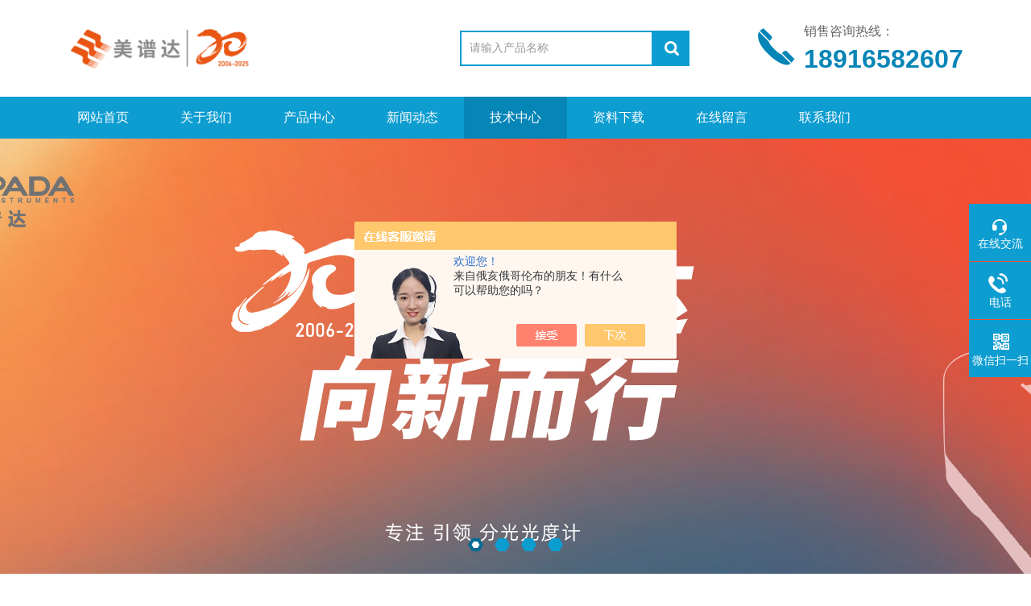

--- FILE ---
content_type: text/html; charset=utf-8
request_url: http://www.mapada-sh.com/mapada-Article-3078299/
body_size: 7503
content:
<!DOCTYPE html PUBLIC "-//W3C//DTD XHTML 1.0 Transitional//EN" "http://www.w3.org/TR/xhtml1/DTD/xhtml1-transitional.dtd">
<html xmlns="http://www.w3.org/1999/xhtml">
<head>
<meta http-equiv="Content-Type" content="text/html; charset=utf-8" />
<meta http-equiv="x-ua-compatible" content="ie=edge,chrome=1">
<title>美谱达紫外可见分光光度计测定水质石油类控制因素分析大汇总-上海美谱达仪器有限公司</title>


<link rel="stylesheet" type="text/css" href="/Skins/13874/css/style.css"  />
<script type="text/javascript" src="/Skins/13874/js/jquery.pack.js"></script>  
<script type="text/javascript" src="/Skins/13874/js/jquery.SuperSlide.js"></script>
<!--导航当前状态 JS-->
<script language="javascript" type="text/javascript"> 
	var nav= '5';
</script>
<!--导航当前状态 JS END-->
<link rel="shortcut icon" href="/Skins/13874/favicon.ico" />
<script>
var _hmt = _hmt || [];
(function() {
  var hm = document.createElement("script");
  hm.src = "https://hm.baidu.com/hm.js?7d0d7e3ff01a32486611043247ffbc23";
  var s = document.getElementsByTagName("script")[0]; 
  s.parentNode.insertBefore(hm, s);
})();
</script>

<script type="application/ld+json">
{
"@context": "https://ziyuan.baidu.com/contexts/cambrian.jsonld",
"@id": "http://www.mapada-sh.com/mapada-Article-3078299/",
"title": "美谱达紫外可见分光光度计测定水质石油类控制因素分析大汇总",
"pubDate": "2022-07-19T16:25:35",
"upDate": "2022-07-19T16:56:00"
    }</script>
<script language="javaScript" src="/js/JSChat.js"></script><script language="javaScript">function ChatBoxClickGXH() { DoChatBoxClickGXH('https://chat.chem17.com',43398) }</script><script>!window.jQuery && document.write('<script src="https://public.mtnets.com/Plugins/jQuery/2.2.4/jquery-2.2.4.min.js" integrity="sha384-rY/jv8mMhqDabXSo+UCggqKtdmBfd3qC2/KvyTDNQ6PcUJXaxK1tMepoQda4g5vB" crossorigin="anonymous">'+'</scr'+'ipt>');</script><script type="text/javascript" src="https://chat.chem17.com/chat/KFCenterBox/13874"></script><script type="text/javascript" src="https://chat.chem17.com/chat/KFLeftBox/13874"></script><script>
(function(){
var bp = document.createElement('script');
var curProtocol = window.location.protocol.split(':')[0];
if (curProtocol === 'https') {
bp.src = 'https://zz.bdstatic.com/linksubmit/push.js';
}
else {
bp.src = 'http://push.zhanzhang.baidu.com/push.js';
}
var s = document.getElementsByTagName("script")[0];
s.parentNode.insertBefore(bp, s);
})();
</script>
<meta name="mobile-agent" content="format=html5;url=http://m.mapada-sh.com/mapada-article-3078299/">
<script type="text/javascript">
if(navigator.userAgent.match(/(iPhone|iPod|Android|ios)/i)){
    window.location = window.location.href.replace("www", "m");
}
</script>
</head>
<body>
<div class="top">
    <div class="top2 w1100 clearfix">
        <div class="logo fl"><a href="/"><img src="/Skins/13874/images/logo.png" alt="上海美谱达仪器有限公司"/></a></div>
        <div class="search fl clearfix">
          <form name="form1" method="post" action="/products.html" onSubmit="return checkform(form1)">
            <input class="search_txt in1"  name="keyword" type="text" value="请输入产品名称" id="tk" onFocus="if (value =='请输入产品名称'){value =''}" onBlur="if (value =='')"/>
            <input class="loginsubmit in2" type="submit" name="button" id="button" value="" />
          </form>
        </div>
        <div class="dh">
            <div class="t1">销售咨询热线：</div>
            <div class="t2">18916582607</div>
        </div>
                 
    </div>
</div>
    
<div class="ly_nav">
  <div class="container">
    <div class="menu_open">
        <i></i>
        <i></i>
        <i></i>
    </div>
    <div class="nav">
        <ul class="nav_ul clearfix">
            <li class="nav_item active"><a id="navId1" href="/" class="active">网站首页</a></li>
            <li class="nav_item"><a id="navId2" href="/aboutus.html">关于我们</a></li>
            <li class="nav_item"><a id="navId3" href="/products.html">产品中心</a></li>
            <li class="nav_item"><a id="navId4" href="/news.html">新闻动态</a><!--<i></i>--></li>
            <li class="nav_item"><a id="navId5" href="/article.html">技术中心</a></li>
            <li class="nav_item" style="display:none;"><a id="navId6" href="/video.html">视频中心</a><!--<i></i>--></li>
            <li class="nav_item"><a id="navId7" href="/down.html">资料下载</a><!--<i></i>--></li>
             <li class="nav_item"><a id="navId8" href="/order.html">在线留言</a><!--<i></i>--></li>
            <li class="nav_item"><a id="navId9" href="/contact.html">联系我们</a></li>
        </ul>
    </div>
    <div class="hcover"></div>
  </div>
</div>

<script language="javascript" type="text/javascript">
try {
    document.getElementById("navId" + nav).className = "on";
}
catch (e) {}
</script>

<!--banner-->    
<div class="banner">
    <ul class="banList">
        <li class="active"><a href="/" target="_blank"><img src="/Skins/13874/images/banner.jpg" /></a></li>
        <li><a href="/mapada-Products-34019153/" target="_blank"><img src="/Skins/13874/images/banner1.jpg" /></a></li>
        <li><a href="/mapada-Products-37851680/" target="_blank"><img src="/Skins/13874/images/banner2.jpg" /></a></li>
        <li><a href="/mapada-Products-36716977/" target="_blank"><img src="/Skins/13874/images/banner3.jpg" /></a></li>
    </ul>
    <div class="fomW">
        <div class="jsNav">
            <a href="javascript:;" class="trigger current"></a>
            <a href="javascript:;" class="trigger"></a>
            <a href="javascript:;" class="trigger"></a>
            <a href="javascript:;" class="trigger"></a>
        </div>
    </div>
</div>
<!--banner--> 
<script type="text/javascript" src="/Skins/13874/js/jquery.banner.js"></script>
<script type="text/javascript">
$(function(){
	$(".banner").swBanner();
});
</script> 



<script src="https://www.chem17.com/mystat.aspx?u=mapada"></script>
<div id="contant">
  <div class="list_box"> 
    <div class="lift_zuo cl">
<div class="">  
        <div class="n_pro_list">
            <div class="proL">
            <div class="hd"><p>产品分类</p><span>Product Category</span></div>
            <ul class="yjk" id="div2">

                <li class="yj"><a href="/mapada-ParentList-2332356/" class="yja">氙灯分光光度计</a><a style="cursor:Hand" onclick="showsubmenu('氙灯分光光度计')" class="dj">点击</a>
                <div id="submenu_氙灯分光光度计" style="display:none">
                <ul>
    	
                </ul>
                </div>
                </li> 
  
                <li class="yj"><a href="/mapada-ParentList-471304/" class="yja">紫外分光光度计</a><a style="cursor:Hand" onclick="showsubmenu('紫外分光光度计')" class="dj">点击</a>
                <div id="submenu_紫外分光光度计" style="display:none">
                <ul>
    	
                </ul>
                </div>
                </li> 
  
                <li class="yj"><a href="/mapada-ParentList-907281/" class="yja">光电倍增管型紫外可见分光光度计</a><a style="cursor:Hand" onclick="showsubmenu('光电倍增管型紫外可见分光光度计')" class="dj">点击</a>
                <div id="submenu_光电倍增管型紫外可见分光光度计" style="display:none">
                <ul>
    	
                </ul>
                </div>
                </li> 
  
                <li class="yj"><a href="/mapada-ParentList-905088/" class="yja">超微量分析仪</a><a style="cursor:Hand" onclick="showsubmenu('超微量分析仪')" class="dj">点击</a>
                <div id="submenu_超微量分析仪" style="display:none">
                <ul>
    	
                </ul>
                </div>
                </li> 
  
                <li class="yj"><a href="/mapada-ParentList-471306/" class="yja">双光束扫描型紫外可见分光光度计</a><a style="cursor:Hand" onclick="showsubmenu('双光束扫描型紫外可见分光光度计')" class="dj">点击</a>
                <div id="submenu_双光束扫描型紫外可见分光光度计" style="display:none">
                <ul>
    	
                </ul>
                </div>
                </li> 
  
                <li class="yj"><a href="/mapada-ParentList-471305/" class="yja">扫描型紫外可见分光光度计</a><a style="cursor:Hand" onclick="showsubmenu('扫描型紫外可见分光光度计')" class="dj">点击</a>
                <div id="submenu_扫描型紫外可见分光光度计" style="display:none">
                <ul>
    	
                </ul>
                </div>
                </li> 
  
                <li class="yj"><a href="/mapada-ParentList-471302/" class="yja">可见分光光度计</a><a style="cursor:Hand" onclick="showsubmenu('可见分光光度计')" class="dj">点击</a>
                <div id="submenu_可见分光光度计" style="display:none">
                <ul>
    	
                </ul>
                </div>
                </li> 
   	
            </ul> 
        </div>
            
     
        </div>
		</div>
    </div>
    <div class="list_right">
        	 <div class="box_bt">
        	     	<div class="box_right_title">技术文章</div>
          <div class="bt_text_y"><span><a href="/">首页</a> > <a href="/article.html">技术中心</a> > 美谱达紫外可见分光光度计测定水质石油类控制因素分析大汇总</span></div>
          </div>
			        <div class="pro_photo">
       	  <div><h1>美谱达紫外可见分光光度计测定水质石油类控制因素分析大汇总</h1></div>
           <div class="pro_details_tongji">
  　更新时间：2022-07-19　点击量：<span id="Click">2869</span>
         </div>
          <div class="n_con" id="c_detail_wrap">
          <p style="font-size: medium; white-space: normal; margin: 5pt 0pt; padding: 0pt; text-indent: 2em; text-align: justify;"><span style="letter-spacing: 1.5pt; line-height: 18pt; font-size: 12pt; font-family: 黑体, SimHei; color: rgb(89, 89, 89);">&nbsp;石油类是地表水常规检测中必测项目之一，当其在水体中超过一定浓度时，会造成严重的水体污染，不仅影响水体的使用价值和功能，而且还会威胁到水生生态系统，严重时会通过食物链影响人类身体健康。因此，准确的测定水体中石油类的含量显得尤为重要。</span></p><p style="font-size: medium; white-space: normal; margin: 5pt 0pt; padding: 0pt; text-indent: 2em; text-align: justify;"><span style="letter-spacing: 1.5pt; line-height: 18pt; font-size: 12pt; font-family: 黑体, SimHei; color: rgb(89, 89, 89);">2018年10月10日，生态环境部第一次</span><span style="font-family: 黑体, SimHei; color: rgb(89, 89, 89);">颁布了《水质石油类测定紫外分光光度法(试行)》(HJ970-2018)，紫外法对于特定油品有较高的灵敏度，但在应用过程中，紫外法对于水体石油类的测定存在不确定的控制因素，下面我们一起看看吧!</span></p><p style="font-size: medium; white-space: normal; margin: 0pt; text-indent: 2em; text-align: justify;"><strong><span style="letter-spacing: 1.5pt; font-size: 12pt; font-family: 黑体, SimHei; color: rgb(230, 126, 34);">&nbsp;一、</span></strong><strong><span style="letter-spacing: 1.5pt; font-size: 12pt; font-family: 黑体, SimHei;"><span style="letter-spacing: 1.5pt; font-size: 12pt; font-family: 黑体, SimHei; color: rgb(230, 126, 34);">紫外法检测原理</span></span></strong></p><p style="font-size: medium; white-space: normal; margin: 0pt; text-indent: 2em; text-align: justify;"><span style="letter-spacing: 1.5pt; line-height: 18pt; font-size: 12pt; font-family: 黑体, SimHei; color: rgb(89, 89, 89);">紫外测油仪是在PH&le;2的条件下，样品中的油类物质被正己烷萃取，萃取液经无水硫酸钠脱水，再经硅酸镁吸附除去动植物油类等极性物质后，于225nm波长处测定吸光度，石油类含量与吸光度值符合朗伯-比尔定律，从而定量分析水中石油类的含量。(波数范围：200-400nm)</span></p><p style="font-size: medium; white-space: normal; margin: 5pt 0pt; padding: 0pt; text-indent: 2em; text-align: justify;"><strong><span style="font-size: 12pt; color: rgb(230, 126, 34); font-family: 黑体, SimHei;"><img alt="" src="" style="width: 32px; height: 32px;" /><span style="font-size: 12pt; color: rgb(230, 126, 34); font-family: 黑体, SimHei; letter-spacing: 1.5pt;">&nbsp;二、控制因素分析</span></span></strong></p><p style="font-size: medium; white-space: normal; margin: 0pt; text-indent: 2em; text-align: justify;"><span style="letter-spacing: 1.5pt; line-height: 18pt; font-size: 12pt; font-family: 黑体, SimHei; color: rgb(89, 89, 89);">紫外法采用正己烷作为样品萃取剂，标准中没有直接规定正己烷的纯度，但是对溶剂的透光率做了要求，所以不论使用的哪种纯度的正己烷，分析样品前均需要对使用的正己烷进行透光率检验。</span></p><p style="font-size: medium; white-space: normal; margin: 5pt 0pt; padding: 0pt; text-indent: 2em; text-align: justify;"><span style="letter-spacing: 1.5pt; font-size: 12pt; font-family: 黑体, SimHei; color: rgb(89, 89, 89);">（1）正己烷的检测</span></p><p style="font-size: medium; white-space: normal; margin: 5pt 0pt; padding: 0pt; text-indent: 2em; text-align: justify;"><span style="letter-spacing: 1.5pt; line-height: 18pt; font-size: 12pt; font-family: 黑体, SimHei; color: rgb(89, 89, 89);">正己烷的检测是水质石油类监测的前提，而新标准中对正己烷透光率的检验和脱芳处理做出了要求：使用前于波长225nm处，以水做参比测定透光率，透光率大于90%方可使用，否则无需脱芳处理。</span></p><p style="font-size: medium; white-space: normal; margin: 5pt 0pt; padding: 0pt; text-indent: 2em; text-align: justify;"><span style="letter-spacing: 1.5pt; line-height: 18pt; font-size: 12pt; font-family: 黑体, SimHei; color: rgb(89, 89, 89);">标准中的要求有两项直接影响正己烷透光率的指标未作出规定，即：测定透光率所使用的的参比溶液水的级别;测定溶剂透光率使用的比色皿规格。</span></p><p style="font-size: medium; white-space: normal; margin: 5pt 0pt; padding: 0pt; text-indent: 2em; text-align: justify;"><span style="font-size: 12pt; font-family: 黑体, SimHei; color: rgb(89, 89, 89);"><img alt="" src="" style="width: 32px; height: 32px;" /></span><span style="letter-spacing: 1.5pt; font-size: 12pt; font-family: 黑体, SimHei; color: rgb(89, 89, 89);">举例：以实验室超纯水作为参比：</span></p><p style="font-size: medium; white-space: normal; margin: 0pt; text-indent: 2em; text-align: justify;"><span style="letter-spacing: 1.5pt; line-height: 18pt; font-size: 12pt; font-family: 黑体, SimHei; color: rgb(89, 89, 89);">采用1cm石英比色皿，市面上购买大部分色谱纯级正己烷均可直接达到90%透光率要求，无需进行脱芳处理，而优级纯和分析纯正己烷则需要进行脱芳处理;</span></p><p style="font-size: medium; white-space: normal; margin: 5pt 0pt; padding: 0pt; text-indent: 2em; text-align: justify;"><span style="letter-spacing: 1.5pt; line-height: 18pt; font-size: 12pt; font-family: 黑体, SimHei; color: rgb(89, 89, 89);">采用2cm石英比色皿，市面上购买的多种常用色谱纯级正己烷都无法直接达到90%透光率要求，均需要进行脱芳处理。&nbsp;所以标准中需要进一步明确透光率测定所使用的比色皿规格。</span></p><p style="font-size: medium; white-space: normal; margin: 5pt 0pt; padding: 0pt; text-indent: 2em; text-align: justify;"><span style="letter-spacing: 1.5pt; font-size: 12pt; font-family: 黑体, SimHei; color: rgb(89, 89, 89);">（2）萃取方式</span></p><p style="font-size: medium; white-space: normal; margin: 0pt; text-indent: 2em; text-align: justify;"><span style="letter-spacing: 1.5pt; line-height: 18pt; font-size: 12pt; font-family: 黑体, SimHei; color: rgb(89, 89, 89);">不同的自动萃取方式在不同的萃取条件下，即便是手动萃取，振荡次数的改变也会引起萃取效率有很大的差异，因此，测定结果会因为萃取方式的不同而改变，从而影响测定值的准确性。</span></p><p style="font-size: medium; white-space: normal; margin: 5pt 0pt; padding: 0pt; text-indent: 2em; text-align: justify;"><span style="letter-spacing: 1.5pt; line-height: 18pt; font-size: 12pt; font-family: 黑体, SimHei; color: rgb(89, 89, 89);">如果要保证测定结果的准确性、满足质量控制要求，一定要统一自动萃取条件，若是手动振荡，应确定振荡次数，而不仅仅是时间;如果是自动萃取装置应确定萃取时间和泵速。</span></p><p style="font-size: medium; white-space: normal; margin: 5pt 0pt; padding: 0pt; text-indent: 2em; text-align: justify;"><span style="font-size: 12pt; font-family: 黑体, SimHei; color: rgb(89, 89, 89);"><img alt="" src="" style="width: 32px; height: 32px;" />（3）</span><span style="letter-spacing: 1.5pt; font-size: 12pt; font-family: 黑体, SimHei; color: rgb(89, 89, 89);">脱水方式</span></p><p style="font-size: medium; white-space: normal; margin: 0pt; text-indent: 2em; text-align: justify;"><span style="letter-spacing: 1.5pt; line-height: 18pt; font-size: 12pt; font-family: 黑体, SimHei; color: rgb(89, 89, 89);">新标准中将萃取液采用加入无水硫酸钠振摇脱水，同时注明也可采用将萃取液过10 mm无水硫酸钠的玻璃漏斗脱水。而对于脱水方式，标准中也给出了两种选择，同样为测定带来了不确定性和方法上的偏差。</span></p><p style="font-size: medium; white-space: normal; margin: 5pt 0pt; padding: 0pt; text-indent: 2em; text-align: justify;"><span style="letter-spacing: 1.5pt; line-height: 18pt; font-size: 12pt; font-family: 黑体, SimHei; color: rgb(89, 89, 89);">对于水体污染较为严重的水样在萃取过程中极易产生乳化现象，如果采用过10mm无水硫酸钠玻璃漏斗脱水时，脱水并不*，则会导致测量值偏高。而采用振摇脱水方式，由于中途可以补加无水硫酸钠，脱水比较*。</span></p><p style="font-size: medium; white-space: normal; margin: 5pt 0pt; padding: 0pt; text-indent: 2em; text-align: justify;"><span style="letter-spacing: 1.5pt; line-height: 18pt; font-size: 12pt; font-family: 黑体, SimHei; color: rgb(89, 89, 89);">所以说，如果在萃取出现乳化现象的水样时，采用10mm无水硫酸钠玻璃漏斗过滤时，如果有乳化现象，会导致无水硫酸钠*结块，过滤进行不下去。此时可更换一支新的装有无水硫酸钠的玻璃漏斗，并根据乳化情况适当增加无水硫酸钠的量。</span></p><p style="font-size: medium; white-space: normal; margin: 5pt 0pt; padding: 0pt; text-indent: 2em; text-align: justify;"><span style="letter-spacing: 1.5pt; font-size: 12pt; font-family: 黑体, SimHei; color: rgb(89, 89, 89);">（4）吸附方式</span></p><p style="font-size: medium; white-space: normal; margin: 0pt; text-indent: 2em; text-align: justify;"><span style="letter-spacing: 1.5pt; line-height: 18pt; font-size: 12pt; font-family: 黑体, SimHei; color: rgb(89, 89, 89);">同样，在吸附方式中新标准也给出了两种选择，采用硅酸镁对萃取样品进行吸附处理时刻采用振摇和过层析柱。</span></p><p style="font-size: medium; white-space: normal; margin: 5pt 0pt; padding: 0pt; text-indent: 2em; text-align: justify;"><span style="letter-spacing: 1.5pt; line-height: 18pt; font-size: 12pt; font-family: 黑体, SimHei; color: rgb(89, 89, 89);">其中振摇方式过于费时，为提高样品处理效率，建议采用过层析柱(硅酸镁易受污染，高温处理后的硅酸镁在装柱使用前可用正己烷淋洗2遍，弃去前2ML滤液)，同时还可以用柱状砂芯漏斗代替层析柱，提高过滤速度。(注：层析柱是色谱分析的一种形式，所以柱的填装很重要，装满装实敲打。)</span></p><p style="font-size: medium; white-space: normal; margin: 0pt; text-indent: 2em; text-align: justify;"><strong><span style="color: rgb(230, 126, 34); font-family: 黑体, SimHei; letter-spacing: 1.5pt; font-size: 16px;">&nbsp;三、注意事项</span></strong></p><p style="font-size: medium; white-space: normal; margin: 0pt; text-indent: 2em; text-align: justify;"><span style="letter-spacing: 1.5pt; line-height: 18pt; font-size: 12pt; font-family: 黑体, SimHei; color: rgb(89, 89, 89);">1、在测定吸光度时应用正己烷和萃取液分别漂洗比色皿，对已知浓度的萃取液应遵循从低浓度到高浓度的顺序进行比色，避免污染。</span></p><p style="font-size: medium; white-space: normal; margin: 5pt 0pt; padding: 0pt; text-indent: 2em; text-align: justify;"><span style="letter-spacing: 1.5pt; line-height: 18pt; font-size: 12pt; font-family: 黑体, SimHei; color: rgb(89, 89, 89);">2、当样品浓度超过标准曲线浓度范围时，建议将萃取液稀释至浓度&le;0. 5 mg/L( 样品浓度) 测定，能明显提高测定准确度。</span></p><p style="font-size: medium; white-space: normal; margin: 0pt; text-indent: 2em; text-align: justify;"><span style="font-family: 黑体, SimHei; color: rgb(89, 89, 89);">&nbsp;</span></p><p style="font-size: medium; white-space: normal; margin: 5pt 0pt; padding: 0pt; text-indent: 2em; text-align: justify;"><span style="letter-spacing: 1.5pt; line-height: 18pt; font-size: 12pt; font-family: 黑体, SimHei; color: rgb(89, 89, 89);">随着国内污染状况日趋严重，随着环保监测要求的日益提升，地表水石油类在线监测会越来越多地区的环保局所采纳，优普超纯系列测油仪专业性强、测量精准、信号稳定、萃取率高、操作简单，为用户提供精准高效的分析工具。</span></p><p style="font-size: medium; white-space: normal; margin: 5pt 0pt; padding: 0pt; text-indent: 2em; text-align: justify;"><span style="letter-spacing: 1.5pt; line-height: 18pt; font-size: 12pt; font-family: 黑体, SimHei; color: rgb(89, 89, 89);">未来，我们将致力于为用户提供高精度水质监测仪器和专家级服务，以世界水质守护者作为使命，服务于各地用户。</span></p><p>&nbsp;</p> 
          </div>
        </div>


         <div class="cl"></div>
        <div class="ye"> 
        上一条：<a href="/mapada-Article-3096039/">紫外分光光度法的四种测定方法</a><br />下一条：<a href="/mapada-Article-3075932/">超微量分光光度计如何检测蛋白？</a>
        </div>
        </div>
  </div>
</div>
<div class="clearfix"></div>
<footer class="footer">
    <div class="wrapper w1100">
    	<div class="bot_nav">
            <a href="/">网站首页</a><span>|</span>
            <a href="/aboutus.html">关于我们</a><span>|</span>
            <a href="/products.html">产品中心</a><span>|</span>
            <a href="/news.html">新闻动态</a><span>|</span>
            <a href="/article.html">技术中心</a><span>|</span>
            
            <a href="/down.html">资料下载</a><span>|</span>
            <a href="/contact.html">联系我们</a>
        </div>
        <div class="ft-inner">
            <div class="leftCon">
                <div class="ft-info">
                    <div class="ft-logo"><a href="/"><img src="/Skins/13874/images/footlogo.png" alt="上海美谱达仪器有限公司"></a></div>
                    <div class="ft-tel">
                        <span>邮箱</span>
                        <p>info@mapada.com.cn</p> 
                    </div>
                    <div class="ft-address">
                        <span>地址</span>
                        <p>上海市松江区三浜路261号D-10号楼</p>
                    </div>
                </div>
            </div>
            <div class="rightCon">
                <div class="ft-QRcode">
                    <div class="pic"><img src="/Skins/13874/images/side_ewm.jpg" /></div>
                    <div class="tit">扫一扫，关注我们</div>
                </div>
            </div>
        </div>
        <div class="ft-copyright">
            <div class="fl">
                <span>&copy;2026 上海美谱达仪器有限公司  版权所有  All Rights Reserved.</span>
                <span><a href="http://beian.miit.gov.cn/" target="_blank" rel="nofollow">备案号：沪ICP备06055508号-2</a></span>
                <span><a href="/sitemap.xml" target="_blank">sitemap.xml</a></span>
                <span>技术支持：<A href="https://www.chem17.com" target="_blank" rel="nofollow">化工仪器网</A></span>
                <span><a href="https://www.chem17.com/login" target="_blank" rel="nofollow">管理登陆</a></span>
            </div>
            <div class="keyw">上海美谱达仪器有限公司(www.mapada-sh.com)主营：分析仪器；实验室仪器；紫外/可见分光光度计；扫描型紫外/可见分光光度计；双光束扫描型紫外/可见分光光度计</div>
        </div>
    </div>
</footer>


<!--右侧漂浮 begin-->
<div class="client-2"> 
    <ul id="client-2"> 
      <li class="my-kefu-qq"> 
       <div class="my-kefu-main"> 
        <div class="my-kefu-left"><a class="online-contact-btn" href="javascript:void(0);"  onclick="ChatBoxClickGXH()" target="_self"><i></i><p>在线交流</p></a></div> <div class="my-kefu-right"></div> 
       </div>
      </li> 
      <li class="my-kefu-tel"> 
       <div class="my-kefu-tel-main"> 
        <div class="my-kefu-left"><i></i><p>电话</p></div> 
        <div class="my-kefu-tel-right">021-54880273</div> 
       </div>
      </li> 
      <li class="my-kefu-liuyan" style="display:none;"> 
       <div class="my-kefu-main"> 
        <div class="my-kefu-left"><a href="/order.html" title="在线留言"><i></i><p>在线留言</p></a></div> 
        <div class="my-kefu-right"></div> 
       </div>
      </li> 
      <li class="my-kefu-weixin"> 
       <div class="my-kefu-main"> 
        <div class="my-kefu-left"><i></i><p> 微信扫一扫 </p> </div> 
        <div class="my-kefu-right"> </div> 
        <div class="my-kefu-weixin-pic"><img src="/skins/13874/images/side_ewm.jpg"> </div> 
       </div>
      </li> 
      <li class="my-kefu-ftop"> 
       <div class="my-kefu-main"> 
        <div class="my-kefu-left"><a href="javascript:;"><i></i><p>返回顶部</p></a> </div> 
        <div class="my-kefu-right"> </div> 
       </div>
      </li> 
    </ul> 
</div>
<!--右侧漂浮 end-->



<script type="text/javascript" src="/Skins/13874/js/qq.js"></script>  
<script type="text/javascript" src="/Skins/13874/js/pt_js.js"></script> 

 <script type='text/javascript' src='/js/VideoIfrmeReload.js?v=001'></script>
  
</html>
</body>

--- FILE ---
content_type: text/css
request_url: http://www.mapada-sh.com/Skins/13874/css/style.css
body_size: 14085
content:
@charset "utf-8";
body,div,dl,ul,ol,li,h1,h2,h3,h4,h5,h6,pre,form,fieldset,textarea,p,blockquote,button,img,span {padding:0px;margin:0px;border:0px;}
body {background:#fff;font-family:"PingFang SC",Helvetica,"Microsoft YaHei",Arial,"sans-serif";font-size:14px;min-width:1280px;}
/* 重置body 页面背景为白色 */
fieldset,img {border:0;vertical-align:middle;}
body,th,td,input,select,textarea,button {font-size:14px;font-family:"PingFang SC",Helvetica,"Microsoft YaHei",Arial,"sans-serif";color:#666;}
/* 重置页面文字属性 */
input,select,label,select,option,textarea,button,fieldset,legent {font-family:"PingFang SC",Helvetica,"Microsoft YaHei",Arial,"sans-serif";font-size:14px;}
ul {list-style:none;}
input,select,textarea {margin:0px;padding:0px;outline:none;blr:expression(this.onFocus=this.blur());font-family:"microsoft yahei";}
/*浮动样式*/
.fl {float:left;}
.fr {float:right;}
.clear {clear:both;}
.clearfix:after {content:'.';clear:both;display:block;height:0;visibility:hidden;line-height:0px;}
.clearfix {zoom:1}
/*宽度样式*/
.w1100 {width:90%;max-width:1440px;margin:0 auto;}
/*默认文字连接样式*/
a {color:#666;text-decoration:none;outline:none;blr:expression(this.onFocus=this.blur());font-family:"microsoft yahei";}
a:hover {color:#0d9dd1;}


.top1 {height:30px;background:#eee;border-top:2px solid #0d9dd1;line-height:30px;}
.top1 .dt a {margin-left:10px;}
.top1 .dt span {margin-left:10px;}
.top1 .dt a.a1 {background:url(../images/cxt.jpg) left no-repeat;text-indent:53px;color:#da251c;display:block;float:left;margin-right:10px;}
.top .top2 {height:120px;}
.top2 .logo {width:40%;}
.top2 .logo img {max-width:100%;height:auto;}
.top2 h1 {font-size:36px;font-weight:bold;color:#0d9dd1;margin-top:52px;margin-left:20px;}
.top2 h2 {margin-left:20px;margin-top:10px;font-weight:normal;font-size:14px;}
.top .tact {width:70%;}
.top .tact .p1 {font-family:Georgia;font-weight:bold;font-size:20px;color:#da251c;text-align:center;margin-top:35px;}
.top .tact .p2 {font-family:Georgia;font-weight:bold;font-size:20px;color:#da251c;text-align:center;margin-top:10px;}

.top .dh {float:right;margin:29px 20px 20px 0;padding-left:60px;background:url(../images/tel.png) no-repeat left center;height:58px;}
.top .dh .t1 {font-size:16px;margin-bottom:5px;}
.top .dh .t2 {font-size:32px;font-family:"Arial";font-weight:bold;color:#0685b7;}
.pro_more {width:200px;height:40px;overflow:hidden;margin:0 auto;padding:0;}
.pro_more a {display:block;width:158px;height:38px;overflow:hidden;line-height:38px;color:#0d9dd1;font-size:14px;text-align:center;border:1px solid #0d9dd1;}
.pro_more a:hover {color:#fff;background-color:#0d9dd1;}

/*导航*/
.container {width:90%;max-width:1440px;margin:0 auto}
.ly_nav {width:100%;margin:0;background-color:#0d9dd1;}
.nav {height:52px;width:100%;}
.nav_item {float:left;position:relative;margin:0;width:11.11111111%;}
.nav_item > a {display:block;width:100%;height:52px;line-height:52px;color:#fff;font-size:16px;text-align:center;-webkit-transition:all .4s;transition:all .4s;text-decoration:none;}
.nav_item > a:hover {color:#fff;background-color:#0685b7;}
.nav_item > a.on {color:#fff;background-color:#0685b7;}
.nav_item > a:hover:after {width:50%;}
.nav_item > a.active:after {width:50%;}
.menu_open {display:none;}
.nav_item_open {width:100%;height:auto;position:absolute;left:0;top:100%;z-index:10;box-shadow:0 4px 8px 0 rgba(0,12,49,0.1);background:rgba(0,0,0,.5);border-radius:0;opacity:0;visibility:hidden;-webkit-transform:translateY(34px);transform:translateY(34px);-webkit-transition:all .4s;transition:all .4s;overflow:hidden;border-top:4px solid #01557a;margin-top:0;}
.nav_item:hover .nav_item_open {visibility:visible;opacity:1;-webkit-transform:translateY(0px);transform:translateY(0px);}
.subopen {display:none;}
.nav_item2 {width:100%;line-height:48px;}
.nav_item2 a {display:block;padding:0 4%;width:100%;box-sizing:border-box;-moz-box-sizing:border-box;-webkit-box-sizing:border-box;color:#fff;font-size:14px;overflow:hidden;text-overflow:ellipsis;white-space:nowrap;text-align:center;}
.nav_item2:hover a {background-color:#01557a;color:#fff;text-decoration:none;}
.hcover {display:none;}
.sousuo {height:48px;border-bottom:1px solid #0d9dd1;margin-top:20px;}
.sousuo .gjc {color:#333;font-size:14px;line-height:40px;width:680px;height:40px;overflow:hidden;}
.sousuo .gjc a {color:#333;margin-left:10px;}
.sousuo .gjc span {margin-left:10px;color:#bbb;}
.search {width:26%;position:relative;display:flex;justify-content:center;align-items:center;height:100%;margin-left:4%;}
.search form {width:100%;}
.search .in1 {width:80%;height:40px;float:right;background:#ffffff;float:left;border:2px solid #0d9dd1;line-height:40px;text-indent:10px;color:#999;-webkit-transition:all .25s;-moz-transition:all .25s;-ms-transition:all .25s;-o-transition:all .25s;transition:all .25s;}
.search .in1:focus {width:80%;}
.search .in2 {width:15%;height:44px;background:#0d9dd1 url(../images/btn.jpg) center center no-repeat;border:none;cursor:pointer;float:left;}

/*banner*/
.banner{width:100%;overflow:hidden;height:540px;position:relative}
.banList{position:absolute;left:50%;margin-left:-960px;height:540px}
.banList li{height:540px;opacity:0;position:absolute;transform:scale(0);transition:transform 0.5s ease 0s, opacity 1.5s ease 0s;z-index:1;}
.banList li a{display: block;width: 100%;height: 100%;}
.banList li.active{opacity:1;transform:scale(1);z-index:2;}
.fomW{position:absolute;bottom:24px;left:50%;height:20px;z-index:9;width:1000px;margin-left:-500px}
.jsNav{text-align:center;}
.jsNav a{display:inline-block;background:url(../images/btn1.png) no-repeat;width:19px;height:16px;margin:0 5px;}
.jsNav a.current{background:url(../images/btn2.png) no-repeat;cursor:pointer}

/*内容区*/
.product {margin-top:30px;}
.product .proL {width:21%;position:relative;}
.proL .ttl {width:100%;height:62px;background:#0d9dd1;font-size:24px;font-weight:bold;color:#fff;text-align:center;line-height:62px;position:relative;}
.proL .ttl img{display:none;}
.proL .ttl em {font-size:14px;}
.proL .ttl .zsj {width:29px;height:29px;background:url(../images/cpzsj.jpg) no-repeat;position:absolute;left:-29px;top:0;}

.proL .hd{text-align:center;background:#0d9dd1;padding:25px 3%;}
.proL .hd p{font-size:28px;font-weight:bold;color:#fff;}
.proL .hd p:before{content:'';display:inline-block;width:28px;height:28px;background:url(../images/mulu_tlt.png) center center no-repeat;margin-right:5px;vertical-align:middle;margin-top:-3px;}
.proL .hd span{display:block;font-size:12px;color:#fff;text-transform:uppercase; margin-top:10px;}
.proL .ysj {width:19px;height:19px;background:url(../images/cpysj.jpg) no-repeat;position:absolute;right:-19px;bottom:0;}
.proL .yjk {border:4px solid #0d9dd1;border-top:none;padding-bottom:20px;padding-top:20px;}
.proL ul .yj {width:93%;padding:0px 0 0;margin:0 auto 10px;position:relative;}
.proL ul li .yja {width:76%;padding:0px 20% 0 4%;font-size:15px;color:#555;background:#ececec;display:block;height:45px;line-height:45px;overflow:hidden;white-space:nowrap;text-overflow:ellipsis;}
.proL ul .yj:hover .yja {color:#fff;background:#0d9dd1;text-decoration:none;}
.proL ul li ul {padding:10px 0 4px;}
.proL ul li ul li {width:100%;height:40px;line-height:40px;margin-bottom:2px;overflow:hidden;border-bottom:1px dotted #dedede;}
.proL ul li ul li a {font-size:15px;color:#999;display:block;padding:0 4%;position:relative;width:94%;overflow:hidden;text-overflow:ellipsis;white-space:nowrap;}
.proL ul li ul li a:hover {text-decoration:none;color:#0d9dd1;}
.proL ul li ul li a:after {content:'';display:block;width:5px;height:1px;background:#b3b3b3;position:absolute;top:50%;left:0;}
.proL ul li .dj {position:absolute;z-index:999;width:20%;height:45px;right:0;top:0;display:block;overflow:hidden;cursor:pointer;background:url(../images/cp_jt3.png) center center no-repeat;font-size:0;}
.proL ul li .dj:hover {background:url(../images/cp_jt4.png) center center no-repeat;}
.proL ul .yj:hover .dj {background:url(../images/cp_jt4.png) center center no-repeat;}
.product .proR {width:78%; min-height:300px;}
.proR .tlt2 {border-bottom:1px solid #f1f1f1;height:42px;/*background:#0d9dd1;*/ line-height:42px;font-size:20px;font-weight:bold;color:#555;text-indent:10px;}
.proR .tlt2 span {font-size:14px;margin-left:10px;font-family:arial;color:#999;font-weight:normal;}
.proR .tlt2 a {font-size:14px;font-weight:normal;color:#999;float:right;margin-right:10px;}
.proR .cp {border-top:none;padding:0 20px 0;}
.proR .cp h3 {height:30px;line-height:30px;font-size:18px;color:#eb5c20;font-weight:normal;text-align:center;}
.proR ul {width:100%;overflow:hidden;}
.proR ul li {width:32%;margin-right:2%;float:left;margin-bottom:35px;}
.proR ul li .c_pro_box {position:relative;}
.proR ul li:nth-child(3n) {margin-right:0;}
.proR ul li .proimg_bk {height:260px;border:1px solid #ececec;border-bottom:0;overflow:hidden;}
.proR ul li .proimg_bk a{display:block;width:100%;height:100%;text-align:center;}
.proR ul li .proimg_bk img {max-width:95%;max-height:95%;vertical-align:middle;}
.proR ul li .proimg_bk a .iblock {display:inline-block;height:100%;width:0;vertical-align:middle}

.proR ul li p {height:45px;background:#0d9dd1;text-align:center;line-height:45px;font-size:16px;color:#fff;-webkit-transition:all .25s;-moz-transition:all .25s;-ms-transition:all .25s;-o-transition:all .25s;transition:all .25s;padding:0 1%;}
.proR ul li p a {color:#fff;text-decoration:none;width:94%;padding:0 3%;overflow:hidden;white-space:nowrap;text-overflow:ellipsis;display:block;}
.proR ul li:hover .proimg_bk {border:1px solid #eb5c20;border-bottom:0;}
.proR ul li:hover p {background:#eb5c20;}
.proR ul li .hei {width:100%;height:261px;background:#000;position:absolute;left:0;top:0;filter:alpha(opacity=70);-moz-opacity:0.7;-khtml-opacity:0.7;opacity:0.7;display:none;}
.proR ul li .Detail {position:absolute;left:50%;margin-left:-25%;top:50%;margin-top:-30px;width:50%;height:30px;display:block;background:#eb5c20;font-size:14px;text-align:center;line-height:30px;color:#fff;display:none;}
.proR ul li:hover .Detail {display:block;}
.proR ul li:hover .hei {display:block;}
.about {width:100%;height:347px;background:url(../images/about_bg.jpg) no-repeat center;margin-top:40px;}
.about .img {width:453px;height:354px;margin-top:11px;}
.about .text {width:588px;}
.about h2 {width:220px;height:30px;background:#006b95;margin:0 auto;font-size:20px;color:#fff;line-height:30px;text-indent:10px;margin-top:20px;}
.about h2 a {color:#fff;}
.about h2 a:hover {text-decoration:none;}
.about h2 span {font-size:14px;font-family:arial;color:#fff;margin-left:10px;font-weight:normal;}
.about .wz {margin-top:10px;width:588px;height:238px;overflow:hidden;color:#fff;line-height:25px;font-size:14px;}
.about .wz p {color:#fff;font-size:14px;text-indent:2em;line-height:24px;}
.idx_con .bt {padding-top:30px;width:18%;height:68px;margin:0 auto;text-align:center;}
.idx_con .bt div {font-size:30px;color:#0d9dd1;line-height:40px;font-weight:bold;}
.idx_con .bt div span {color:#eb5c20;}
.idx_con .bt p {font-size:16px;font-family:arial;color:#999;text-align:center;margin-top:5px;}
.case {margin-top:20px;}
.case .bt {width:18%;height:68px;margin:0 auto;text-align:center;}
.case .bt div {font-size:30px;color:#0d9dd1;line-height:40px;font-weight:bold;}
.case .bt div span {color:#eb5c20;}
.case .bt p {font-size:16px;font-family:arial;color:#999;text-align:center;margin-top:5px;}
.case .dwy {font-size:18px;color:#eb5c20;text-align:center;margin-top:20px;}
.photo {position:relative;margin-top:30px;height:193px;}
.photo a.plus {width:25px;height:30px;display:block;position:absolute;left:-55px;top:67px;background:url(../images/jt_left.jpg) no-repeat;z-index:999;}
.photo a.minus {width:25px;height:30px;display:block;position:absolute;right:-55px;top:67px;background:url(../images/jt_right.jpg) no-repeat;}
.photo a.plus:hover {width:25px;height:30px;display:block;position:absolute;left:-55px;top:67px;background:url(../images/jt_left1.jpg) no-repeat;z-index:999;}
.photo a.minus:hover {width:25px;height:30px;display:block;position:absolute;right:-55px;top:67px;background:url(../images/jt_right1.jpg) no-repeat;}
.photo .box {position:absolute;left:0px;top:0px;width:1100px;height:193px;overflow:hidden}
.photo .box {position:absolute;left:0px;top:0px;width:1100px;height:193px;overflow:hidden}
.photo ul.pic {position:absolute;left:0;top:0;width:200000px;height:193px;overflow:hidden;}
.photo ul li {float:left;width:280px;height:282px;}
.photo ul li .proimg_bk {width:252px;height:162px;border:1px solid #ccc;position:relative;display:table-cell;text-align:center;vertical-align:middle;}
.photo ul li .proimg_bk .proimg {width:252px;line-height:162px;*line-height:222px;height:162px;*height:222px;text-align:center;position:static;+position:absolute;top:50%}
.photo ul li .proimg_bk img {vertical-align:middle;position:static;+position:relative;top:-50%;left:-50%;max-width:247px;max-height:157px}
.photo ul li:hover .proimg_bk {border:1px solid #0d9dd1;}
.photo ul li p {text-align:center;line-height:30px;font-size:14px;width:252px;display:block}
.photo ul li a:hover {text-decoration:none;}
.case .more {width:158px;height:38px;border:1px solid #ccc;display:block;line-height:38px;text-align:center;font-size:14px;margin:20px auto;}
.case .more:hover {border:1px solid #0d9dd1;text-decoration:none;}
.service {width:100%;height:320px;background:url(../images/service.jpg) no-repeat center;margin-top:40px;}
.service .tact {margin-left:87px;margin-top:110px;}
.service .tact h2 {font-size:24px;color:#fff;font-weight:normal;text-align:center;margin-bottom:10px;}
.service .tact p {font-family:Georgia;font-weight:bold;font-size:30px;color:#fff;line-height:30px;}
.service .fw {width:634px;margin-top:30px;}
.service .fw h2 {color:#fff;height:30px;border-bottom:1px solid #fff;}
.service .fw h2 span {font-family:arial;font-size:14px;font-weight:normal;margin-left:10px;color:#fff;}
.service .fw .wz {font-size:14px;color:#fff;line-height:30px;text-indent:2em;margin-top:10px;width:634px;height:175px;overflow:hidden;}
.service .fw .wz p {color:#fff;}
.news {margin-top:40px;margin-bottom:26px;}
.news .bt {width:18%;height:68px;margin:0 auto 20px;text-align:center;}
.news .bt div {font-size:30px;color:#0d9dd1;line-height:40px;font-weight:bold;}
.news .bt div span {color:#eb5c20;}
.news .bt p {font-size:16px;font-family:arial;color:#999;text-align:center;margin-top:5px;}
.news .gs {width:48.1%;}
.news .gs .tlt {height:45px;background:#0d9dd1;line-height:45px;font-size:18px;color:#fff;font-weight:normal;text-indent:10px;}
.news .tlt span {font-size:16px;color:#fff;margin-left:10px;}
.news .tlt a {font-size:16px;font-family:arial;float:right;margin-right:10px;color:#fff;}
.news dl {margin-top:15px;width:530px;}
.news dl dt {width:198px;height:148px;border:1px solid #ccc;float:left}
.news dl dd {width:310px;float:left;margin-left:20px;}
.news dl dd.dd1 {width:310px;height:20px;overflow:hidden;margin-top:5px;}
.news dl dd.dd1 a {font-size:14px;font-weight:bold;color:#333;}
.news dl dd.dd1 a:hover {color:#0d9dd1;}
.news dl dd.dd2 {width:310px;line-height:24px;text-indent:2em;height:66px;overflow:hidden;margin-top:8px;}
.news .gs dl dd.dd3 a {width:80px;height:30px;background:#0d9dd1;display:block;line-height:30px;text-align:center;color:#fff;margin-top:16px;}
.news .gs dl dd.dd3 a:hover {text-decoration:none;background:#eb5c20;}
.news ul {margin-top:12px;}
.news ul li {width:100%;line-height:44px;background:url(../images/news_tb1.jpg) no-repeat left;text-indent:18px;overflow:hidden;}
.news ul li a {font-size:15px;display:block;overflow:hidden;text-overflow:ellipsis;white-space:nowrap;width:80%;float:left;}
.news .gs ul li:hover {background:url(../images/news_bt2.jpg) no-repeat left;}
.news ul li span {float:right;color:#999;width:20%;}
.news .hy {width:48.1%;}
.news .hy .tlt {height:45px;background:#eb5c20;line-height:45px;font-size:18px;color:#fff;font-weight:normal;text-indent:10px;}
.news .hy dl dd.dd3 a {width:80px;height:30px;background:#eb5c20;display:block;line-height:30px;text-align:center;color:#fff;margin-top:16px;}
.news .hy dl dd.dd3 a:hover {text-decoration:none;background:#0d9dd1;}
.news ul li:hover {background:url(../images/news_bt3.jpg) no-repeat left;}
.hot {margin-top:50px;}
.bot {width:100%;background:#1c1c1c;margin-top:10px;padding-bottom:20px;overflow:hidden;}
.friend {width:90%;max-width:1440px;margin:0 auto 20px;font-size:14px;color:#555;line-height:26px;padding-top:10px;}
.friend a {color:#555;margin-right:20px;}
.bot .bot_nav {text-align:center;line-height:40px;padding-top:30px;}
.bot .bot_nav a {font-size:14px;color:#595959;margin-right:1.5%;}
.bot .bot_nav a:hover {text-decoration:none;color:#757474;}
.bot .bot_nav span {margin-right:1.5%;color:#595959;}
.bot2 .logo {width:103px;height:100px;margin-top:32px;margin-left:110px;}
.bot2 .tact {margin-top:26px;}
.bot2 .tact p {line-height:24px;color:#595959;}
.bot2 .tact p a {color:#696767;}
.bot2 .tact p a:hover {text-decoration:none;color:#757474;}
.bot2 .ewm {width:140px;height:140px;margin-top:22px;margin-right:20px;float:right}

/*==========内页样式开始========*/
#contant {width:90%;max-width:1440px;margin:0 auto 40px;min-height:500px;}
.list_box {margin-top:30px;overflow:hidden;}
.list_box .box_bt {width:100%;overflow:hidden;font-size:14px;border-bottom:1px solid #efefef;padding-bottom:5px;margin-bottom:30px;}
.lift_zuo {width:21%;float:left;position:relative;}
.n_pro_list .list .hover {background:#ff5400 url(../images/list_li.png) no-repeat 50px -22px !important;display:block;color:#fff;}
.list {width:230px;float:left;}
.list p {line-height:39px;height:39px;text-align:center;background-color:#0d9dd1;color:#fff;font-weight:bold;font-size:16px;}
.list p span {font-size:14px;font-weight:normal;color:#fff;}
.list ul {width:230px;height:auto;overflow:hidden;}
.list ul li {line-height:34px;background:#e6e6e6;margin-top:1px;}
.list ul li a {display:block;font-size:14px;color:#666;text-decoration:none;text-align:center;}
.list ul li a:hover {background:#eb5c20;text-decoration:none;color:#fff;}
.list ul li .xl {display:none;}
.list ul li:hover .xl {display:block;}
.list ul li:hover .xl a {text-align:center;font-size:14px;font-weight:normal;display:block;background:#fff;}
.list ul li:hover .xl a:hover {background:#eee;}
.list_pro {width:230px;float:left;}
.list_pro p {line-height:70px;height:70px;text-align:center;background-color:#0d9dd1;color:#fff;font-weight:bold;font-size:24px;}
.list_pro p span {font-size:14px;font-weight:normal;color:#fff;}
.list_pro ul {width:230px;height:auto;overflow:hidden;}
.list_pro ul li {margin-top:1px;}
.proL ul li .a1 {display:block;height:38px;line-height:38px;background:#e6e6e6;font-size:14px;color:#555;text-decoration:none;text-align:center;margin:20px auto 0;width:90%;}
.proL ul li .a1:hover {background:#eb5c20;text-decoration:none;color:#fff;}
.list_pro ul li .xl {display:none;}
.list_pro ul li:hover .xl {display:block;}
.list_pro ul li:hover .xl a {text-align:center;font-size:14px;font-weight:normal;display:block;background:#fff;}
.list_pro ul li:hover .xl a:hover {background:#eee;}
.list_pro ul li ul li {height:30px;line-height:30px;text-align:center}
.list_new {width:100%;float:left;margin-top:20px;}
.list_new .Xgwz_tit { overflow:hidden; margin:0 auto; padding:20px; background-color:#0d9dd1;}
.list_new .Xgwz_tit p { height:40px; line-height:40px; color:#fff; font-size:28px; font-weight:bold; text-align:center; margin:0 auto; padding:0;}
.Xgwz_tit span { display:block; height:20px; line-height:20px; color:#fff; font-size:14px; text-align:center; text-transform: uppercase; margin:0 auto; padding:0;}
.list_new ul {overflow:hidden;border:4px solid #0d9dd1;line-height:40px;border-top:0;padding:10px 0;}
.list_new ul li {width:94%;height:30px;line-height:30px;text-align:left;overflow:hidden;margin:10px auto;border-bottom:1px dashed #dedede;}
.list_new ul li a {width:100%;overflow:hidden;white-space:nowrap;text-overflow:ellipsis;display:block;}
.list1 {width:100%;float:left;margin-top:20px;}
.list1>p {font-size:16px;font-weight:bold;}
.list1 p {line-height:45px;height:45px;text-align:center;background-color:#0d9dd1;color:#fff;font-size:24px;}
.list1 p a {color:#fff !important;text-decoration:none;}
.list1>p {font-size:24px;font-weight:bold;line-height:60px;height:60px;}
.list1 p span {font-size:14px;font-weight:normal;margin-top:5px;color:#fff;}
.list1 ul {overflow:hidden;border:4px solid #0d9dd1;line-height:40px;border-top:0;}
.list1 ul li {width:94%;margin:10px auto;overflow:hidden;}
.list1 ul li a.pro_hover {display:none;}
.list1 ul li .proimg_bk {width:100%;height:190px;border:1px solid #ececec;border-bottom:0;display:flex;justify-content:center;align-items:center;box-sizing:border-box;-moz-box-sizing:border-box;-webkit-box-sizing:border-box;}
.list1 ul li .proimg_bk img {max-width:100%;max-height:128px;}
.list1 ul li a {display:block;font-size:14px;color:#666;text-decoration:none;text-align:center;width:100%;overflow:hidden;white-space:nowrap;text-overflow:ellipsis;}
.list1 ul li a span:hover {text-decoration:none;color:#0d9dd1;}
.left_box {width:220px;float:left;}
.list_left {float:left;width:220px;margin-right:30px;}
.list_right {float:right;width:76.5%;}
.list_right2 {width:100%;}

/*==========商家信息========*/
.list_right .box_sj {width:415px;height:200px;border:1px solid #ccc;margin-top:20px;margin-right:14px;}
.list_right .box_sj .box_z {width:138px;height:194px;}
.list_right .box_sj .box_z img {border:1px solid #f0f0f0;margin:10px 0 0 10px;}
.list_right .box_sj .box_z .box_q {height:22px;line-height:22px;width:60px;background-color:#0d9dd1;color:#fff;text-align:center;margin:10px 0 0 42px;}
.list_right .box_sj .box_z .box_q a {color:#fff;font-size:14px;display:block;}
.list_right .box_sj .box_y {width:250px;margin-right:10px;}
.list_right .box_sj .box_y h2 {width:250px;height:40px;border-bottom:1px solid #ccc;font-size:14px;line-height:55px;font-weight:normal;}
.list_right .box_sj .box_y p {font-size:14px;line-height:24px;}
.list_right .box_sj .box_y p.box_h {height:45px;overflow:hidden;}
.top_title {line-height:39px;height:39px;text-align:center;background-color:#0d9dd1;}
.top_title h2 {font-family:"微软雅黑";font-size:16px;color:#fff;}
.top_title h2 span {font-size:14px;font-weight:normal;}
.left_con {line-height:20px;}
.left_con {border:1px solid #ccc;}
.left_con ul li {line-height:34px;border-bottom:1px dotted #ccc;}
.left_con ul li a {display:block;font-size:14px;color:#666;text-decoration:none;text-align:center;}
.left_con ul li a:hover {background:#ccc;text-decoration:none;color:#fff;}
.pro_pic {overflow:hidden;width:864px;}
.pro_pic ul {margin-left:20px;}
.pro_pic ul li a {display:block;text-decoration:none;}
.pro_pic ul li {width:248px;float:left;margin-right:30px;margin-top:30px;}
.pro_pic ul li .proimg_bk {width:248px;height:155px;border:1px solid #ccc;position:relative;display:table-cell;text-align:center;vertical-align:middle;}
.pro_pic ul li .proimg_bk .proimg {width:248px;/*line-height:155px;*line-height:215px;height:155px;*height:215px;*/ font-size:155px;text-align:center;position:static;+position:absolute;top:50%}
.pro_pic ul li .proimg_bk img {vertical-align:middle;position:static;+position:relative;top:-50%;left:-50%;max-width:243px;max-height:150px}
.pro_pic ul li p {width:250px;height:35px;height:35px;line-height:35px;text-align:center;font-size:14px;background:#0d9dd1;color:#fff;}
.pro_pic ul li:hover .proimg_bk {border:1px solid #eb5c20;border-bottom:none;}
.pro_pic ul li:hover p {background:#eb5c20;color:#fff;text-decoration:none;}
.pro_pic ul li dt {width:232px;height:154px;}
.pro_pic ul li dd {margin-top:10px;font-size:14px;color:#333;}
.moxing {overflow:hidden;width:220px;}
.lianxi_title h2 {color:#fff;padding-left:20px;font-family:"微软雅黑";font-size:15px;}
.lianxi_title {line-height:39px;background-color:#00AA3A;height:39px;}
.list_lbot {margin:15px 0 35px 0;}
.list_contact {border:1px solid #ccc;padding:10px;}
.list_contact p {line-height:24px;color:#818181;padding-left:15px;padding-right:15px;}
.pro_details_tongji {text-align:center;width:100%;border-bottom:1px dashed #ccc;padding-bottom:15px;margin-bottom:15px;font-size:14px;color:#999;}
.pro_photo {margin-top:-10px;}
.pro_photo h1 {text-align:center;line-height:50px;font-size:26px;font-weight:bold;margin-bottom:15px;}
.pro_photo p {color:#333;}
.n_con {color:#666;font-size:14px;line-height:24px;}
.n_con p {line-height:24px;color:#333;margin-bottom:5px;padding-left:15px;padding-right:15px;color:#666;font-size:14px;}
.goto {color:#666;font-size:14px;line-height:24px;}
.goto p {line-height:24px;color:#666;padding-right:15px;padding-left:15px;}
.goto a {color:#666;}
.goto ul li {padding:20px;border-bottom:1px solid #ccc;}
.goto ul li a {font-size:14px;}
.goto ul li a.a1 {color:#0d9dd1;font-weight:bold;line-height:24px;}
.goto ul li dt a {color:#0d9dd1;font-weight:bold;line-height:24px;}
.goto ul li dd a {line-height:24px;margin-right:30px;}
.info_news span {float:right;color:#999;font-size:14px;width:16%;text-align:right;}
.info_news li {padding:0 2%;line-height:50px;background:url(../images/new_li.png) left center no-repeat;overflow:hidden;background:#f1f1f1;margin-bottom:16px;}
.info_news a {color:#666;font-size:14px;display:block;overflow:hidden;text-overflow:ellipsis;white-space:nowrap;width:80%;float:left;}
.info_news a:hover {color:#fff;text-decoration:none;}
.info_news li:hover {background:#0d9dd1;}
.info_news li:hover a {color:#fff;}
.info_news li:hover span {color:#fff;}
.liuyan {border:1px dashed #9f9f9f;margin-top:20px;padding-bottom:20px;padding-top:20px;}
.page {margin-top:20px;text-align:center;line-height:30px;height:30px;margin-bottom:30px;font-size:14px;}
.page a {color:#666;}
.page a:hover {color:#0d9dd1;}
.box_right {float:right;width:850px;}
.box_right .box_bt {width:850px;height:39px;font-size:14px;border-bottom:1px solid #e1e1e1;}
.box_right_title {color:#555;line-height:38px;font-size:20px;font-weight:bold;}
.box_right_con {font-size:14px;}
.box_right_con p {line-height:34px;color:#666;}
.box_right_con img,box_right_con table {max-width:100% !important;height:auto !important;}
.bt_text_y {font-size:14px;line-height:31px;float:right;min-height:30px;margin-top:-36px;max-width:81%;background:url(../images/home.png) left center no-repeat;padding-left:20px;}
.bt_text_y span {float:right;color:#666;width:100%;overflow:hidden;white-space:nowrap;text-overflow:ellipsis;display:block;}
.bt_text_y span a {color:#666;}
.bt_text_y span a:hover {color:#0d9dd1;}
.font_red {background:#eb5c20;!important;display:block;color:#fff !important;}
.box_right_con3 {padding:20px 20px 0 0;}
.box_right_con a,.box_right_con3 a {color:#0d9dd1;text-decoration:underline;}

/*article*/
.nei_product_text1 {text-align:center;font-weight:bolder;font-size:14px;color:#666;}
.nei_product_text2 {text-align:center;border-bottom:1px dashed #dfdfdf;line-height:30px;padding:10px 10px 0;font-size:13px;}
.nei_product_text3 {padding-top:20px 10px;}
.product_page {text-align:center;}
.product_page a {text-decoration:none;color:#666;}
.product_page a:hover {text-decoration:underline;}
.nei_article_text3 {padding:20px;line-height:26px;text-indent:2em;}

/*==========内页样式结束========*/

/*==========网站地图页========*/
.title {height:40px;background:#0d9dd1;color:#fff;margin-top:30px;}
.title h2 {height:40px;line-height:40px;text-indent:20px;padding-right:20px;font-family:"微软雅黑";font-size:18px;display:block;float:left;color:#fff;}
.title a {color:#fff;}
.title span {float:right;height:40px;line-height:40px;padding:0px 15px 0px 20px;color:#fff;}
.title span a:hover {color:#fff;text-decoration:underline;}
.website .ul1 {margin-top:20px;}
.website li {border-bottom:1px dashed #ededed;line-height:50px;overflow:hidden;padding:0 12px;}
.website li.li1 a.a1 {height:100px;}
.website li a.a1 {float:left;font-weight:bold;text-indent:10px;font-size:14px;color:#0d9dd1;width:80px;height:50px;}
.website li a.a1:hover {color:#0d9dd1;}
.website li ul li {border:medium none;display:inline-block;float:left;}
.website li ul li a {float:left;font-weight:normal;text-indent:10px;color:#333;font-size:14px;}
.website li ul li a:hover {color:#0d9dd1;}

/*产品详情页放大功能start*/
#container {width:1100px;margin:35px auto 10px;height:auto;clear:both;}
.siderightCon {line-height:24px;margin:20px 0 0 0px;text-align:left;}
.nypro {width:40%;height:360px;float:left;border:1px solid #efefef;}


/*产品详情页放大功能end*/

.box_right {float:right;width:850px;}
.box_right_con3 {padding:20px 20px 0 0;}
/*article*/
.nei_product_text1 {text-align:center;font-weight:bolder;font-size:14px;color:#666;}
.nei_product_text2 {text-align:center;border-bottom:1px dashed #dfdfdf;line-height:30px;padding:10px 10px 0;font-size:13px;}
.nei_product_text3 {padding-top:20px 10px;}
.product_page {text-align:center;}
.product_page a {text-decoration:none;color:#666;}
.product_page a:hover {text-decoration:underline;}
/*---------在线咨询-------*/
.txtbox {border:1px solid #ccc;height:30px;line-height:30px;width:250px;padding-left:5px;font-family:"Microsoft YaHei";color:#999;font-size:14px;}
.txtbox:hover {border:1px solid #999;height:30px;line-height:30px;width:250px;color:#333;}
.txtbox:focus {border:1px solid #666;height:30px;line-height:30px;width:250px;color:#333;}
.txtbox01 {border:1px solid #ccc;height:30px;line-height:30px;width:80px;padding-left:5px;font-family:"Microsoft YaHei";color:#999;}
.txtbox01:hover {border:1px solid #999;height:30px;line-height:30px;width:80px;color:#333;}
.txtbox01:focus {border:1px solid #666;height:30px;line-height:30px;width:80px;color:#333;}
.bfont {font-size:14px;color:#333333;}
.order_nr_box {width:600px;font-size:14px;height:100px;border:1px solid #ccc;overflow:auto;background:none;padding-left:5px;font-family:"Microsoft YaHei";color:#333;background:#fff;}
.order_nr_box:hover {border:1px solid #999;color:#333;background:#fff;}
.order_nr_box:focus {border:1px solid #666;color:#333;}
#loginbox {width:100%;margin:10px;}
#loginbox tr td {padding-bottom:10px;}
#loginbox tr td p {padding-left:20px;}
#btnlogin {width:150px;height:40px;margin:20px 0 0 90px;}
#btnlogin .tj_input {width:150px;height:38px;background:#ff7300;text-align:center;color:#fff;font-size:16px;border:none;margin:0px;cursor:pointer;font-family:"Microsoft YaHei";}
#btnlogin .tj_input:hover {background:#ff5400;}
.n_con img {max-width:840px}
.product_bigimg_text .text1 {height:72px;overflow:hidden;padding:10px;margin-bottom:14px; background-color:#f8f8f8;}
.text1 p { width:100%; height:72px; overflow:hidden;line-height:24px; text-align:justify;}
.pro_con {padding-bottom:20px;}
.pro_con,.pro_con p {font-size:14px;color:#555;line-height:24px;}
.pro_con {margin-top:30px;overflow: hidden;}
.pro_con img {display:block;max-width:100%;height:auto !important;}
.pro_con table {max-width:100% !important;height:auto !important;}
.sgt_btn {width:100%;height:50px;overflow:hidden;margin:24px auto 0;padding:0;}
.sgt_btn .sgt_bl,.sgt_btn .sgt_br {display:block;width:48%;height:50px;overflow:hidden;line-height:50px;color:#fff;font-size:16px;text-align:center;border:none;outline:none;margin:0;padding:0;}
.sgt_btn .sgt_bl {background-color:#0d9dd1;float:left;}
.sgt_btn .sgt_br {background-color:#eb5c20;float:right;}
/*----箭头产品滚动----*/
#skins_pro {width:100%;margin:0 auto;overflow:hidden;clear:both;padding-top:15px;}
#skins_pro .leftLoop {overflow:hidden;display:block;}
#skins_pro .leftLoop .hd {overflow:hidden;height:40px;margin-top:-114px;position:absolute;width:90%;max-width:1440px;}
#skins_pro .leftLoop .hd .next {display:block;width:40px;height:40px;float:right;overflow:hidden;cursor:pointer;background:url(../images/jt_right.jpg) right center no-repeat}
#skins_pro .leftLoop .hd .next:hover {background:url(../images/jt_right1.jpg) right center no-repeat;}
#skins_pro .leftLoop .hd .prev {display:block;width:40px;height:40px;float:left;overflow:hidden;cursor:pointer;background:url(../images/jt_left.jpg) left center no-repeat;}
#skins_pro .leftLoop .hd .prev:hover {background:url(../images/jt_left1.jpg) left center no-repeat;}
#skins_pro .leftLoop .bd {margin:10px 35px 10px 35px;height:124px;overflow:hidden;}
#skins_pro .leftLoop .bd ul {overflow:hidden;zoom:1;line-height:85px;}
.gggg li {float:left;width:144px;height:124px;margin-left:23px;}
.gggg li .proimg_bk {width:142px;height:80px;border:1px solid #ccc;background:#ffffff;}
.gggg li:hover .proimg_bk {border:1px solid #0d9dd1;}
.gggg li .proimg_bk .proimg {width:142px;height:80px;display:flex;justify-content:center;align-items:center;display:-webkit-box;-webkit-box-pack:center;-webkit-box-align:center;}
.gggg li .proimg_bk .proimg img {max-width:130px;max-height:70px;}
.gggg li p {text-align:center;height:40px;overflow:hidden;line-height:40px;font-size:14px;width:144px;display:block;}
/*---箭头产品滚动结束----*/
#qb_collection_img_mask {display:none !important;}

.idx_about {background:url(../images/idx_about_bg.jpg) no-repeat top center;padding-top:60px;margin:30px 0 30px;}
.idx_about .idx_about_in {width:90%;max-width:1440px;margin:0 auto;background:#fff;}
.idx_about_top {overflow:hidden;padding:50px 4.5%;}
.idx_about_top .idx_about_img {float:left;width:34%;}
.idx_about_top .idx_about_img a {display:block;}
.idx_about_top .idx_about_img a img {max-width:100%;max-height:245px;}
.idx_about_line {float:left;width:8%;height:240px;background:url(../images/idx_about_line.jpg) no-repeat center center;}
.idx_about_wz {float:left;width:58%;}
.idx_about_wz .tlt {font-size:30px;color:#eb5c20;font-weight:bold;}
.idx_about_wz .tlt span {font-size:30px;color:#0d9dd1;padding-left:10px;}
.idx_about_wz .about_line {display:block;width:30px;height:3px;background:#eb5c20;margin:20px 0;}
.idx_about_con {font-size:15px;line-height:28px;color:#777;height:115px;overflow:hidden;text-indent:28px;}
.idx_about_more {display:block;width:22%;height:46px;border:1px solid #0d9dd1;color:#0d9dd1;font-size:16px;line-height:46px;text-align:center;margin-top:30px;border-radius:60px;-webkit-transition:all .25s;-moz-transition:all .25s;-ms-transition:all .25s;-o-transition:all .25s;transition:all .25s;text-decoration:none;}
.idx_about_more:hover {background:#0d9dd1;color:#fff;text-decoration:none;}
.idx_about_bottom {overflow:hidden;padding:0 50px;}
.idx_about_bottom li {float:left;height:58px;width:21%;text-align:left;margin:0 2%;position:relative;overflow:hidden;}
.idx_about_bottom li em {display:block;width:55px;height:55px;background:url(../images/ys_icon1.png) no-repeat center center;border:1px solid #dedede;border-radius:50%;position:absolute;left:0;top:0;overflow:hidden;background-size:cover;}
.idx_about_bottom li.ys2 em {background:url(../images/ys_icon2.png) no-repeat center center;background-size:cover;}
.idx_about_bottom li.ys3 em {background:url(../images/ys_icon3.png) no-repeat center center;background-size:cover;}
.idx_about_bottom li.ys4 em {background:url(../images/ys_icon4.png) no-repeat center center;background-size:cover;}
.idx_about_bottom li:hover em {border:1px solid #dedede;border-radius:50%;left:-60px;-webkit-filter:drop-shadow(60px 0 #0d9dd1);filter:drop-shadow(60px 0 #0d9dd1);overflow:hidden;}
.idx_about_bottom li p {font-size:28px;color:#0d9dd1;display:block;text-indent:32%;}
.idx_about_bottom li span {font-size:16px;color:#777;display:block;_padding-top:10px;text-indent:35%;}
.conab {line-height:24px;color:#616161;}
.cintacttit {font-size:45px;color:#757575;background:url(../images/contactbg.jpg) no-repeat top center;width:100%;height:53px;margin:0 auto;font-weight:bold;font-family:Microsoft YaHei;padding-top:47px;text-align:center;margin-bottom:40px;}
.condiv {width:390px;margin:0 auto;margin-bottom:35px;}
.cdiv {line-height:30px;}
.ye {background:#f1f1f1;line-height:32px;color:#555;margin-top:20px;padding:5px 20px;overflow:hidden;text-overflow:ellipsis;white-space:nowrap;}
.ye a {color:#999;}
.ye a:hover {color:#0d9dd1;}
.proR {}
.down_con ul {overflow:hidden;margin:30px auto 0;border-left:1px solid #f1f1f1;border-bottom:1px solid #f1f1f1;}
.down_con ul li {height:36px;overflow:hidden;}
.down_con ul li div {float:left;}
.down_con ul li.two {background:#f1f1f1;}
.down_con ul li p {float:left;font-size:14px;color:#555;height:34px;line-height:34px;width:140px;margin:0;padding:0;text-indent:28px;border:1px solid #f1f1f1;border-bottom:0;border-left:0;}
.down_con ul li span {display:block;float:left;font-size:14px;color:#999;height:34px;line-height:34px;width:282px;margin:0;padding:0;text-indent:30px;border:1px solid #f1f1f1;border-left:0;border-bottom:0;}
.down_con .down_btn a {display:block;width:70px;height:24px;line-height:24px;background:#eb5c20;color:#fff;font-size:14px;text-align:center;text-decoration:none;border-radius:2px;margin-top:5px;margin-left:15px;text-indent:0;}
.down_con p.tlt {padding:0;padding-top:10px;font-weight:bold;border-bottom:1px solid #dedede;padding-bottom:10px;text-indent:15px;background:#f1f1f1;margin-top:20px;}
.down_con .jieshao {padding:20px 15px 0;}
.pro_con_tlt {margin-bottom:20px;border-bottom:1px solid #dedede;}
.pro_con_tlt span {display:block;width:14%;height:50px;line-height:50px;background:#0d9dd1;color:#fff;font-size:18px;font-weight:bold;text-align:center;}
.fvopvideo {width:100%;height:500px !important;max-width:806px;margin:0 auto;}


/*详情页内容超出设置*/
@media (min-width:1199px) {#c_detail_wrap #new-div .zoom-caret {display:none !important;}
}
#c_detail_wrap img,#c_detail_wrap p,#c_detail_wrap span,#c_detail_wrap video,#c_detail_wrap embed {height:auto !important;max-width:100% !important;max-height:100%;box-sizing:border-box;-moz-box-sizing:border-box;-webkit-box-sizing:border-box;white-space:normal;word-break:break-all;word-break:normal;}
#c_detail_wrap #new-div {overflow-x:hidden;overflow-y:hidden;width:100%;position:relative;}
#c_detail_wrap #new-div .zoom-caret {display:block;position:absolute;top:10px;right:5px;font-size:50px;color:#a7a5a5;z-index:2;padding:0;margin:0;opacity:.3;}
#c_detail_wrap #new-div table {transform-origin:left top;border-collapse:collapse;max-width:none!important;width:auto;}
#c_detail_wrap #new-div table td {padding:3px;/*border:1px solid #ccc;*/}
#c_detail_wrap #new-div.on {overflow:scroll;width:100%;}
#c_detail_wrap #new-div.on .zoom-caret {display:none;}
/*设置滚动条样式*/#c_detail_wrap #new-div::-webkit-scrollbar {height:2px;}
/* 滚动槽 */#c_detail_wrap #new-div::-webkit-scrollbar-track {background-color:#f0f0f0;border-radius:0px;}
/* 滚动条滑块 */#c_detail_wrap #new-div::-webkit-scrollbar-thumb {background-color:#bfbfbf;}
#c_detail_wrap #new-div::-webkit-scrollbar-thumb:window-inactive {background-color:#3c3c3c;}
@media (max-width:880px) {#c_detail_wrap img,#c_detail_wrap p,#c_detail_wrap span,#c_detail_wrap div,#c_detail_wrap video,#c_detail_wrap embed {width:auto !important;height:auto !important;max-width:100% !important;max-height:100%;box-sizing:border-box;-moz-box-sizing:border-box;-webkit-box-sizing:border-box;white-space:normal;word-break:break-all;word-break:normal;}
}

/*--footer--*/
.footer {overflow:hidden;background:#2b2b2b;}
.footer .bot_nav {background:#464646;text-align:center;border-radius:0 0 16px 16px;font-size:15px;margin-bottom:10px;}
.footer .bot_nav a {display:inline-block;width:9%;height:55px;line-height:55px;text-align:center;color:#bdbdbd;}
.footer .bot_nav a:hover {text-decoration:none;color:#fff;}
.footer .bot_nav span {display:inline-block;width:2%;height:55px;line-height:55px;text-align:center;color:#bdbdbd;}
.footer .ft-inner {padding:20px 0 20px;overflow:hidden;}
.footer .ft-inner .leftCon {float:left;width:1060px;}
.footer .ft-inner .rightCon {float:right;width:112px;}
.footer .ft-info {padding-top:40px;overflow:hidden;}
.footer .ft-info .ft-logo {float:left;padding-right:20px;height:65px;overflow:hidden;}
.footer .ft-info .ft-logo img {display:block;width:198px;height:65px;}
.footer .ft-info .ft-tel,.footer .ft-info .ft-address {float:left;margin-top:12px;margin-left:70px;padding-left:65px;color:#bdbdbd;overflow:hidden;border-left:#3e3e3e solid 1px;}
.footer .ft-info .ft-tel {width:214px;}
.footer .ft-info .ft-address {width:305px;}
.footer .ft-info .ft-tel span,.footer .ft-info .ft-address span {display:block;font-size:14px;}
.footer .ft-info .ft-tel span {background:url(../images/footer-email.png) left center no-repeat;padding-left:20px;}
.footer .ft-info .ft-address span {background:url(../images/foter-position.png) left center no-repeat;padding-left:20px;}
.footer .ft-info .ft-tel p {margin-top:5px;font-size:18px;font-family:Arial;overflow:hidden;text-overflow:ellipsis;white-space:nowrap;color:#bdbdbd;min-height:26px;}
.footer .ft-info .ft-address p {margin-top:5px;font-size:16px;overflow:hidden;text-overflow:ellipsis;_white-space:nowrap;    line-height: 24px;}
.footer .ft-QRcode {overflow:hidden;}
.footer .ft-QRcode .pic {position:relative;padding:6px;width:100px;height:100px;overflow:hidden;background:#fff;}
.footer .ft-QRcode .pic:after {display:block;position:absolute;left:6px;top:0;width:102px;height:30px;content:"";background:url(../images/QRcde_light.png) no-repeat;transform:translateY(400%);animation:moveEwm 2s ease-out alternate infinite;}
.footer .ft-QRcode .pic img {display:block;width:100px;height:100px;}
.footer .ft-QRcode .tit {margin-top:15px;height:25px;line-height:25px;font-size:14px;color:#bdbdbd;text-align:center;}
.footer .ft-copyright {padding:21px 0;line-height:36px;font-size:14px;overflow:hidden;border-top:#3e3e3e  solid 1px;text-align:center;}
.footer .ft-copyright .fl {float:none;width:100%;text-align:center;color:#4f5b69;}
.footer .ft-copyright .fl span {display:inline-block;margin-right:20px;color:#bdbdbd;}
.footer .ft-copyright .fl a {color:#bdbdbd;}
.footer .ft-copyright .fl a:hover {color:#ffffff;}
.footer .ft-copyright .fr {float:right;}
.footer .ft-copyright .fr a {display:block;width:170px;height:50px;text-align:center;color:#fff;border:#fff solid 1px;}
.footer .ft-copyright .fr a:before {display:inline-block;margin-right:10px;width:16px;height:16px;content:"";vertical-align:middle;background:url(../images/yuyue.png) no-repeat;}
.footer .ft-copyright .fr a:hover {background:#5ba997;border-color:#5ba997;}
.footer .keyw {width:100%;line-height:24px;float:left;color:#bdbdbd;}

@keyframes moveEwm {100% {transform:translateY(0);}
}
/*右侧漂浮*/
.client-2 {position:fixed;right:-170px;top:50%;z-index:99999;}
.client-2 li a {text-decoration:none;}
.client-2 li {margin-top:1px;clear:both;height:71px;position:relative;}
.client-2 li i {background:url(../images/fx.png) no-repeat;display:block;width:30px;height:27px;margin: 4px auto 0;text-align:center;}
.client-2 li p {height:20px;font-size:14px;line-height:20px;overflow:hidden;text-align:center;color:#fff;}
.client-2 .my-kefu-qq i {background-position:4px 5px;}
.client-2 .my-kefu-tel i {background-position:0 -21px;}
.client-2 .my-kefu-liuyan i {background-position:4px -53px;}
.client-2 .my-kefu-weixin i {background-position:-34px 4px;}
.client-2 .my-kefu-weibo i {background-position:-30px -22px;}
.client-2 .my-kefu-ftop {display:none;}
.client-2 .my-kefu-ftop i {width:33px;height:35px;background-position:-27px -51px;}
.client-2 .my-kefu-left {float:left;width:77px;height:47px;position:relative;}
.client-2 .my-kefu-tel-right {font-size:16px;color:#fff;float:left;height:24px;line-height:22px;padding:0 15px;border-left:1px solid #fff;margin-top:14px;}
.client-2 .my-kefu-right {width:20px;}
.client-2 .my-kefu-tel-main {background:#0d9dd1;color:#fff;height:56px;width:247px;padding:9px 0 6px;float:left;}
.client-2 .my-kefu-main {background:#0d9dd1;width:97px;height:56px;position:relative;padding:9px 0 6px;float:left;}
.client-2 .my-kefu-weixin-pic {position:absolute;left:-130px;top:-24px;display:none;z-index:333;}
.my-kefu-weixin-pic img {width:115px;height:115px;}

/*联系我们页面*/
.tags_title {border-bottom:1px solid #DDD;margin:40px 0 30px;}
.tags_title span {width:80px;padding:0 15px;font-size:16px;text-align:center;height:45px;line-height:45px;margin-bottom:-1px;background:#fff;color:#333;display:block;margin-left:5px;border:1px solid #DDD;border-bottom:1px solid #ffffff;font-weight:bold;}
.contact .tags_title {}
.contact .tags_title span {float:left;width:auto;cursor:pointer;}
.contact .tags_title span.ron {background:#f1f1f1;border:1px solid #f1f1f1;border-bottom:1px solid #DDD;color:#666;font-weight:normal;}
.contact .content2 {display:none;line-height:34px;font-size:16px;}
.contact .content1 ul {}
.contact .content1 ul li {float:left;width:30%;margin-right:45px;}
.contact .content1 ul li:nth-child(3n) {margin-right:0;}
.contact .content1 ul li a {display:block;}
.contact .content1 ul li a em {display:block;float:left;width:60px;height:60px;border:1px solid #ddd;border-radius:50%;margin-right:15px;}
.contact .content1 ul li.lx1 em {background:url(../images/contact_tel.png) center center no-repeat;}
.contact .content1 ul li.lx2 em {background:url(../images/contact_email.png) center center no-repeat;}
.contact .content1 ul li.lx3 em {background:url(../images/contact_address.png) center center no-repeat;-webkit-animation:bounce-up 1.4s linear infinite;animation:bounce-up 1.4s linear infinite;}
.contact .content1 ul li.lx3 a {cursor:default;}
.contact .content1 ul li a .wz {float:left;width:78%;}
.contact .content1 ul li a .wz p {font-size:20px;padding-bottom:10px;}
.contact .content1 ul li a .wz span {font-size:20px;color:#555;}
.contact .lx_dz { width:97%; overflow:hidden; margin:50px auto 0; padding:1%;border:1px solid #d9d9d9;}
.contact .lx_dz .dz_map { width:100%; overflow:hidden;height:350px;margin:0 auto;}



/*分页*/
.page {text-align:center;padding-top:20px;}
.page a {display:inline-block;padding:0 10px;background:#ddd;height:30px;line-height:30px;text-align:center;margin-right:5px;border-radius:2px;}
.page a:hover {background:#0d9dd1;color:#ffffff;text-decoration:none;}
.page a.pnnum1 {background:#0d9dd1;color:#ffffff;}
.page input {display:inline-block;padding:0 5px;background:#0d9dd1;width:40px !important;height:30px !important;line-height:30px;text-align:center;margin:0 5px;color:#fff;cursor:pointer;border:none;outline:none;}
.page .p_input {display:inline-block;padding:0 5px;background:#ddd;height:30px;line-height:30px;text-align:center;margin:0 5px;color:#555;cursor:default;}


/*--首页推荐产品 --*/
.h_pro .col-sm-3 {float:left;position:relative;width:31.33333333%;margin-right:3%;}
.h_pro .selected-solution>div {position:relative;width:92%;margin:0 auto;}
.h_pro .selected-solution .swiper-container {width:100%;padding:20px 0 0;}
.h_pro .selected-solution .solution-cardlist {max-width:100%;margin:0 auto 0}
.h_pro .selected-solution .solution-cardlist .col-sm-3 {padding:0;top:0;transition:all .15s linear;box-sizing:border-box}
.h_pro .selected-solution .solution-cardlist .col-sm-3:hover {position:relative;top:-10px;transition:all .25s linear}
.h_pro {padding:0 0 30px;}
.h_pro .h_content {background:#fff;}
.h_pro .swiper-slide .pic {display:block;width:100%;height:140px;text-align:center;border:1px solid #eaeaea;box-sizing:border-box}
.h_pro .swiper-slide .pic img {max-width:90%;max-height:90%;vertical-align:middle;}
.h_pro .swiper-slide .pic .iblock {display:inline-block;height:100%;width:0;vertical-align:middle}
.h_pro .swiper-slide .wz .tlt {display:block;font-size:16px;color:#666;height:50px;line-height:50px;overflow:hidden;text-overflow:ellipsis;white-space:nowrap;text-align:center;}
.h_pro .swiper-slide .wz p {font-size:12px;line-height:18px;color:#333;height:35px;overflow:hidden;text-align:center;}
/*.h_pro .selected-solution .solution-cardlist .col-sm-3:hover .pic {border:1px solid #eb5c20;}
.h_pro .selected-solution .solution-cardlist .col-sm-3:hover .wz a.tlt {color:#eb5c20;font-weight:bold;}*/
.h_pro .swiper-container-solution .swiper-button-prev {left:-4%;width:30px;height:30px;margin-top:-20px;background-image:url("../images/jt_left.jpg");background-size:cover;transition:background-image .15s;cursor:pointer;outline:none;}
.h_pro .swiper-container-solution .swiper-button-next {right:-4%;width:30px;height:30px;margin-top:-20px;background-image:url("../images/jt_right.jpg");background-size:cover;transition:background-image .15s;cursor:pointer;outline:none;}

/*新列表页样式*/
/* 产品LIST列表*/ 
#prolist_box {padding:10px 0 0 0;clear:both;}
#prolist_box li {clear:both;border-bottom:1px dashed #ddd;padding-bottom:20px;margin-bottom:20px;overflow:hidden;}
.proli_img {width:25%;height:195px;border:1px solid #ddd;float:left;}
.proli_img a {display:block;width:100%;height:100%;text-align:center;}
.proli_img a img {max-width:90%;max-height:90%;vertical-align:middle;}
.proli_img a .iblock {display:inline-block;height:100%;width:0;vertical-align:middle}
.proli_text {float:right;font-size:14px;width:72%;margin-top:0}
.proli_text b {font-size:18px;line-height:20px;font-weight:normal;margin-bottom:15px;height:20px;overflow: hidden; text-overflow: ellipsis; white-space:nowrap;display:block}
.proli_text b a {color:#333333;}
.proli_text b a:hover {color:#0d9dd1;text-decoration:none;}
.proli_text p {color:#777;line-height:24px;font-size:14px;overflow: hidden; }
.proli_text .others p{display:inline-block;width:19%;vertical-align:top;margin-right:15px;overflow: hidden; text-overflow: ellipsis; white-space:nowrap;}
.proli_text p.desc {height:72px;margin-bottom: 10px;}
.proli_text p span {font-size:14px;margin-right:2%;line-height:30px;color:#0e9dd1;}
.proli_text .pro_mm {margin-top:12px;display:block;width:120px;height:35px;line-height:35px;color:#666;text-align:center;border:1px solid #dddddd;-webkit-transition:all .25s;-moz-transition:all .25s;-ms-transition:all .25s;-o-transition:all .25s;transition:all .25s;}
.proli_text .pro_mm:hover {color:#fff;background:#0d9dd1;text-decoration:none;border:1px solid #0d9dd1;}
.moreclass {height:30px;line-height:30px;display:block;color:#333;text-align:center;font-weight:bold;BACKGROUND:#ccc;margin:7px 5px;}
.moreclass:hover {color:#fff;}



/**产品详细介绍**/
/**prodetail**/
.pro_detail_main { width:100%; height:auto; margin: 0 auto 40px; padding: 0; position: relative; box-sizing: border-box;}
.pro_detail_main .pro_detail_img { width:480px; height: 480px; overflow: hidden; margin: 0; padding: 10px; border: 1px solid #eaeaea; box-sizing: border-box; float: left;}
.pro_detail_img .pro_detail_img_main { width:100%; height: 100%; margin: 0 auto; padding: 0; position: relative;}
.pro_detail_img_main img { display:block; max-width: 100%; max-height: 100%; margin: auto; padding: 0; position: absolute; left: 0; top: 0; right: 0; bottom: 0;}
.pro_detail_main .pro_detail_text { width:53%; min-height:360px; overflow: hidden; margin: 0; padding: 0 0 80px; float: right; position:relative;}
.pro_detail_text h1 { width:100%; overflow: hidden; line-height: 40px; color: #0d9dd1; font-size: 30px; text-align: justify; margin: 0 auto; padding: 0;}
.pro_detail_text .jyms { width:100%; height:140px; overflow:hidden; margin:20px auto; padding:20px; background-color:#f8f8f8; box-sizing: border-box;}
.pro_detail_text .jyms p { width:100%; height:100px; overflow:hidden; line-height:25px; color:#888; font-size:14px; text-align: justify; margin:0 auto; padding:0;}
.pro_detail_text .jyms p span { color:#333; font-weight: bold;}
.pro_detail_text ul { width:100%; margin: 20px auto; padding: 0;}
.pro_detail_text ul li { width:50%; height:30px; overflow: hidden; line-height: 30px; color: #888; font-size: 16px; text-align: justify; white-space:nowrap;	text-overflow: ellipsis; margin: 10px auto; padding: 0; float:left;}
.pro_detail_text ul li img { display:block; width:16px; height:16px; overflow:hidden; margin:7px 4px 7px 0; padding:0; float:left;}
.pro_detail_text ul li span { color:#333; font-weight: bold;}
.pro_detail_text .pro_detail_btn { width:100%; height: 60px; overflow: hidden; margin: 0 auto; padding: 0; position:absolute; left:0; bottom:5px;}
.pro_detail_btn a { display:block; width: 48%; height: 60px; overflow: hidden; line-height: 60px; color: #fff; font-size: 22px; text-align: center; margin: 0; padding: 0; float: left;}
.pro_detail_btn a.prodtl_btn1 { float:left; margin: 0 4% 0 0; background-color: #0d9dd1;}
.pro_detail_btn a.prodtl_btn2 { float:left; background-color: #eb5c20;}
.pro_detail_btn a.prodtl_btn1:hover { background-color: #0882ae;}
.pro_detail_btn a.prodtl_btn2:hover { background-color: #d14408;}
/**产品详情页产品图片切换**/
.prodetail_img { width:44%; height: 440px; margin: 0; padding: 0; box-sizing: border-box; float:left;}
#preview { width:100%; margin:0; text-align:center; position:relative;}
.list-h li { float:left;}
#spec-n5 { width:100%; height:70px; padding-top:10px; overflow:hidden;}
#spec-left { width:16px; height:64px; float:left; cursor:pointer; margin-top:3px;}
#spec-right { width:16px; height:64px; float:left;cursor:pointer; margin-top:3px;}
#spec-list { width:100%; float:left; overflow:hidden; margin:0; display:inline;}
#spec-list ul { }
#spec-list ul li { float:left; display:inline; padding:0; width:18.4%; height:64px; margin:0 2% 0 0;}
#spec-list ul li:last-child { margin:0;}
#spec-list ul li p { width:100%; height:100%; overflow:hidden; margin:0; padding:0; border:1px solid #eaeaea; position:relative; box-sizing: border-box;}
#spec-list ul li:hover p { border:1px solid #f06405;}
#spec-list ul li img { display:block; max-width:94%; max-height:94%; margin:auto; padding:0; position:absolute; left:0; top:0; right:0; bottom:0;}
/*jqzoom*/
.jqzoom { position:relative; width:100%; height:360px; overflow:hidden; padding:0; border:1px solid #eaeaea; box-sizing: border-box;}
#ceshi img { display:block; max-width:100%; max-height:100%; margin:auto; padding:0; position:absolute; left:0; top:0; right:0; bottom:0;}
.zoomdiv { z-index:100;position:absolute;top:1px;left:0px; background:url(i/loading.gif) #fff no-repeat center center;border:1px solid #eaeaea;display:none;text-align:center;overflow: hidden; left:104%!important; top:0!important;}
.bigimg { }
.jqZoomPup { width:200px!important; height:200px!important; z-index:10;visibility:hidden;position:absolute;top:0px;left:0px;background:url(../images/mask.png) 0 0 repeat;opacity:0.5;-moz-opacity:0.5;-khtml-opacity:0.5;filter:alpha(Opacity=50);cursor:move;}
#spec-list { position:relative; width:100%; margin:0;}
#spec-list div { width:100%!important; height:70px!important; margin:0;}

#ceshi { display:block; margin:auto!important; left:0; top:0; bottom:0; right:0;}

.prodetail_img a.videoIco { left:20px!important; bottom:20px!important; z-index:99!important;}
.Warning { width:100%!important; height:100%!important;}


/**在线留言样式修改**/
.ly_msg h3 { display:none!important;}
.ly_msg ul li { margin:0 auto 20px!important; color:#999; font-size:14px; line-height:44px;}
.ly_msg ul li h4 { width:12%!important; height:44px!important; line-height:44px!important;}
.ly_msg ul li .msg_ipt1, .ly_msg ul li .msg_ipt12, .ly_msg ul li .msg_ipt2 { height:44px!important; background: url(/images/tb_img.png) right center no-repeat!important;}
.ly_msg ul li .msg_ipt2, .msg_ipt2 input { width:160px!important;font-family: Arial,\5FAE\8F6F\96C5\9ED1,Helvetica,sans-seri !important;}
.msg_ipt1 input, .msg_ipt12 input, .msg_ipt2 input { height: 44px!important; font-family: Arial,\5FAE\8F6F\96C5\9ED1,Helvetica,sans-seri !important;}
.ly_msg ul li .msg_ipt1, .ly_msg ul li .msg_ipt12, .ly_msg ul li .msg_tara { width: 88%!important; font-family: Arial,\5FAE\8F6F\96C5\9ED1,Helvetica,sans-seri !important;}
.msg_ipt1 input, .msg_ipt12 input, .msg_ipt2 input, .msg_tara textarea { font-size: 14px!important; background-color: #f8f8f8!important; border: none!important;font-family: Arial,\5FAE\8F6F\96C5\9ED1,Helvetica,sans-seri !important; }
.ly_msg ul li .msg_ipt1 #selPvc { height:44px!important; line-height:44px!important; color:#666!important; font-size:14px!important; background-color:#f8f8f8!important; border:none!important; padding:0 15px!important; box-sizing:border-box; -webkit-box-sizing:border-box; -ms-box-sizing:border-box; -o-box-sizing:border-box;}
.ly_msg ul li a.yzm_img { width:120px!important; height:44px!important; background: url(/images/tb_img.png) right center no-repeat!important;}
.ly_msg ul li a.yzm_img img { display:block; width:100%!important; height:100%!important;}
.ly_msg ul li .msg_btn { width:88%!important;}
.msg_btn input { width:160px!important; height:44px!important; line-height:44px!important; color:#fff!important; font-size:15px!important; text-align:center!important; border:none!important; background-color:#0d9dd1!important; cursor:pointer!important;font-family: Arial,\5FAE\8F6F\96C5\9ED1,Helvetica,sans-seri !important;}
.msg_btn input:last-child { background-color:#eb5c20!important;}

/*内页关于我们*/
/*1、公司简介*/
.ny_about_gsjj{margin-bottom:35px;}
.ny_about_tlt{width:100%; text-align:center; color:#333333; font-size:30px; line-height:40px; position:relative; padding-bottom:24px;}
.ny_about_tlt:after{ position:absolute; left:50%; bottom:0; content:''; background:#0d9dd1; margin-left:-33px; width:66px; height:2px;}
.ny_about_gsjj .aboutC1{  width:100%;color:#666666; font-size:16px; line-height:36px; margin:30px 0 0 0; padding:0 0;}
.ny_about_gsjj .aboutC1 p{font-size:16px; line-height:36px; }
.ny_about_gsjj .about1{ width:100%;overflow: hidden;margin-bottom:30px;}
.ny_about_gsjj .aboutC2{ float:left; width:90%; margin:29px 0 0 0; padding:40px 5%; margin-bottom:30px;}
.ny_about_gsjj .aboutC2 .cont{ float:right; width:50%; background: #0d9dd1;background: rgb(13, 155, 209,.8);text-align:center; color:#fff; font-size:18px; line-height:36px; padding:40px;}
.ny_about_gsjj .aboutC2 .cont .p1{ float:left; width:100%; margin:36px 0 62px 0; color:#fff; font-size:18px; }
.ny_about_gsjj .aboutC2 .cont .p0{ float:left; width:100%; line-height:0;}
.ny_about_tjcp{padding-top:30px;}
/*2、企业文化*/
.ny_about_qywh{padding:20px 0 20px;}
.ny_about_qywh ul.conn{padding-top:40px;}
.ny_about_qywh ul.conn li{background:#f1f1f1;border-radius:10px;float:left;margin-right:2%;width:23.5%;padding:40px 0;-webkit-transition: all .3s;-moz-transition: all .3s;-o-transition: all .3s;transition: all .3s; margin-bottom:40px;}
.ny_about_qywh ul.conn li:nth-child(4n){margin-right:0;}
.ny_about_qywh ul.conn li .icon{width:94px;height:94px;border-radius:50%;overflow:hidden;background:#e81816;margin:0 auto 22px;}
.ny_about_qywh ul.conn li.a1 .icon{background:#0d9dd1 url(../images/qywh_icon1_1.png) center center no-repeat;}
.ny_about_qywh ul.conn li.a2 .icon{background:#0d9dd1 url(../images/qywh_icon2_1.png) center center no-repeat;}
.ny_about_qywh ul.conn li.a3 .icon{background:#0d9dd1 url(../images/qywh_icon3_1.png) center center no-repeat;}
.ny_about_qywh ul.conn li.a4 .icon{background:#0d9dd1 url(../images/qywh_icon4_1.png) center center no-repeat;}
.ny_about_qywh ul.conn li.a1:hover .icon{background:#fff url(../images/qywh_icon1_2.png) center center no-repeat;}
.ny_about_qywh ul.conn li.a2:hover .icon{background:#fff url(../images/qywh_icon2_2.png) center center no-repeat;}
.ny_about_qywh ul.conn li.a3:hover .icon{background:#fff url(../images/qywh_icon3_2.png) center center no-repeat;}
.ny_about_qywh ul.conn li.a4:hover .icon{background:#fff url(../images/qywh_icon4_2.png) center center no-repeat;}
.ny_about_qywh ul.conn li p{font-size:18px;color:#555;text-align:center;padding:0 4%;}
.ny_about_qywh ul.conn li em{display:block;width:40px;height:1px;background:#dedede;margin:15px auto;}
.ny_about_qywh ul.conn li span{display:block;text-align:center;font-size:14px;color:#555;padding:0 4%;height: 39px;overflow: hidden;}
.ny_about_qywh ul.conn li:hover{background:#0d9dd1;}
.ny_about_qywh ul.conn li:hover p{color:#fff;}
.ny_about_qywh ul.conn li:hover em{background:#fff;}
.ny_about_qywh ul.conn li:hover span{color:#fff;}



/*品牌样式*/
.proR .col-sm-3 {float:left;position:relative;width:97%;margin-right:3%;}
.proR >div {position:relative;width:92%;margin:0 auto;}
.proR .swiper-container {width:100%;padding:20px 0 0;}
/*.proR ul li {max-width:100%;margin:10px auto 0}*/
.proR ul li .col-sm-3 {padding:0;top:0;transition:all .15s linear;box-sizing:border-box}
.proR ul li .col-sm-3:hover {position:relative;top:-10px;transition:all .25s linear}
.proR {padding:0 0 30px;}
.proR .h_content {background:#fff;}
.proR .swiper-slide .pic {display:block;width:100%;height:140px;text-align:center;border:1px solid #eaeaea;box-sizing:border-box}
.proR .swiper-slide .pic img {max-width:90%;max-height:90%;vertical-align:middle;}
.proR .swiper-slide .pic .iblock {display:inline-block;height:100%;width:0;vertical-align:middle}
.proR .swiper-slide .wz .tlt {display:block;font-size:16px;color:#666;height:50px;line-height:50px;overflow:hidden;text-overflow:ellipsis;white-space:nowrap;text-align:center;}
.proR .swiper-slide .wz p {font-size:12px;line-height:18px;color:#333;height:35px;overflow:hidden;text-align:center;}
